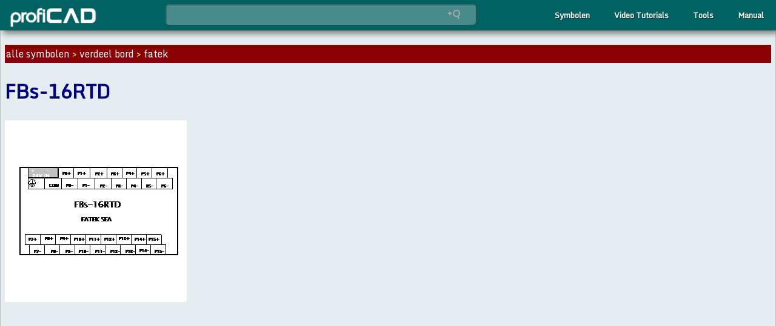

--- FILE ---
content_type: text/html
request_url: https://gallery.proficad.com/Symbolen/verdeel-bord/fatek/fbs-16rtd.html
body_size: 2012
content:
<!DOCTYPE html><html lang="nl"><head><title>Symbol: verdeel-bord - fatek - fbs-16rtd</title><meta name="viewport" content="width=device-width, initial-scale=1, maximum-scale=6" /><meta http-equiv="Content-Type" content="text/html; charset=UTF-8" /><meta name="keywords" content="electrical electronic symbol, wiring diagram, CAD" /><meta name="description" content="schematic symbol - Symbol: verdeel-bord - fatek - fbs-16rtd">
<link rel="canonical" href="https://gallery.proficad.com/symbolen/verdeel-bord/fatek/fbs-16rtd.html" />
</meta><link href="https://www.proficad.com/css/out.min.css" type="text/css" rel="stylesheet" /><style>

#leftcolumn {
    display: none;
}

#contentwrapper {
    margin-left: 0;
    width: 100%;
}

.numberInner {
    margin: 8px;
}

.searchResultsItem {
    width: 150px;
    height: 200px;
    background-color: #ddd;
    border-radius: 17px;
    padding: 0px;
    margin: 10px;
    float: left;
    font-size: 12px;
}

.searchResultsItem img {
    width: 100%;
    aspect-ratio: 1/1;
}

span.norm {
    display: none;
}

div#groupsTop a {
    background-color: aquamarine;
    margin: 3px;
    padding: 1px 6px;
    display: inline-block;
    border: solid darkcyan 1px;
    border-radius: 3px;
}

    div#groupsTop a:hover {
        background-color: darkcyan;
        color: yellow;
        text-decoration: none;
    }

p#breadCrumb {
    background-color: darkred;
    color: yellow;
    padding: 2px;
}

    p#breadCrumb a {
        color: white;
    }

        p#breadCrumb a:hover {
            color: yellow;
        }




@media (min-width: 30em) {

    body {
        margin: 0;
    }

    div#main {
        padding: 0;
        background-color: #E5EDF0;
        padding: 7px;
    }

    iframe {
        margin: 0;
    }

    #parts {
        display: grid;
        grid-template-columns: repeat(2, 1fr);
        grid-gap: 18px;
        margin: 10px;
    }

    .linksMenu {
        display: none;
    }

    #banner {
        width: 100%;
    }

    #topmenu {
        max-width: 100%;
    }

    #mainContainer {
        max-width: 100%;
        display: block;
    }

    #leftcolumn {
        width: 0;
    }
}


</style></head><body class="narrative"><div id="above" /><div id="pagecontainer"><nav id="topmenu">
  <ul>
	  <li class="has-sub">
		  <a href="https://nl.proficad.eu/" style="padding: 0; padding-left: 1em;" aria-label="ProfiCAD home page">
			  <img id="top-logo" alt="ProfiCAD logo" src="https://www.proficad.cz/img/logo-white.png" />
		  </a>
	  </li>
  </ul>


	<script>
		window.addsearch_settings = {
		placeholder: 'Zoeken...'
		}
	</script>

	<div id="search-box" style="text-align: right;">
		<input type="text" class="addsearch" disabled="disabled" id="addsearch" style="background-image: url(&quot;/img/AAAAAA-20.png&quot;); background-repeat: no-repeat; background-position: 95% 50%;" />
	</div>

	<script type="text/javascript" src="https://addsearch.com/js/?key=f81e0e289447db2cf0d49ef4716d2c3c&amp;categories=0xnl.proficad.eu,0xgallery.proficad.com/1xsymbolen">
	</script>

<ul>
    <li class="right">
      <a href="https://nl.proficad.eu/help/">Manual</a>
    </li>
	<li class="right">
		<a href="https://gallery.proficad.com/tools/">Tools</a>
    </li>
	<li class="right">
		<a href="https://nl.proficad.eu/video-tutorials/">Video Tutorials</a>
    </li>
	<li class="right">
		<a href="https://gallery.proficad.com/pages/search.aspx?l=nl">Symbolen</a>
    </li>
</ul>
</nav><div id="mainContainer"><div id="contentwrapper"><div id="main"><p id="breadCrumb"><a href="/symbolen/">alle symbolen</a> > <a href="../">verdeel bord</a> > <a href="./">fatek</a></p><h1>FBs-16RTD</h1><p /><p></p><div id="imgInItem"><img src="https://gallery.proficad.com/Preview/4895.s.png" alt=": fatek - FBs-16RTD" /></div></div></div></div><footer>


  <div id="footerInner">
    <a href="https://gallery.proficad.com/pages/search.aspx?l=en">Zoek symbolen</a>
    <a href="https://gallery.proficad.com/symbolen/?l=nl">Elektrische symbolen</a>
    <a href="https://gallery.proficad.com/tools/autocad-viewer.aspx">Online DXF- en DWG-viewer</a>
    <a href="https://nl.proficad.eu/help/">Handleiding</a>
    <a href="https://nl.proficad.eu/video-tutorials/">Video uitleg</a>
    
    <a href="https://nl.proficad.eu/download.aspx">Download ProfiCAD</a>
    <a href="https://nl.proficad.eu/purchase.aspx">Koop ProfiCAD</a>
    <a href="https://nl.proficad.eu/privacy.aspx">Privacybeleid</a>
    <a href="https://nl.proficad.eu/support/support.aspx">Contacteer ons</a>


	  <hr class="footer" />

	  <nav id="selLang">
		  <a href="https://www.proficad.cz">Česky</a>
		  <a href="https://de.proficad.eu">Deutsch</a>
		  <a href="https://www.proficad.com">English</a>
		  <a href="https://es.proficad.com">Espanol</a>
		  <a href="https://fr.proficad.eu">Français</a>
		  <a href="https://it.proficad.eu">Italiano</a>
		  <a href="https://nl.proficad.eu">Nederlands</a>
		  <a href="https://pl.proficad.eu">Polski</a>
		  <a href="https://ro.proficad.eu">Română</a>
		  <a href="https://cn.proficad.com">中文</a>
	  </nav>

  </div>
  
</footer></div></body></html>

--- FILE ---
content_type: text/css
request_url: https://www.proficad.com/css/out.min.css
body_size: 2572
content:
@charset "UTF-8";@import url("https://fonts.googleapis.com/css?family=Monda|Orbitron&display=swap")only screen and (min-width:48em);#menu{margin-left:-190px;width:190px;position:fixed;top:0;left:0;bottom:0;z-index:1000;background:#191818;background:#262626;overflow-y:auto;-webkit-overflow-scrolling:touch;}#menu a{color:#999;color:#61efce;border:0;padding:.6em 0 .6em .6em;text-align:right;margin-right:7px;}#menu .pure-menu,#menu .pure-menu ul{border:0;background:transparent;}#menu .pure-menu ul,#menu .pure-menu .menu-item-divided{border-top:1px solid #333;}#menu .pure-menu li a:hover,#menu .pure-menu li a:focus{background:#333;}#menu .pure-menu-selected,#menu .pure-menu-heading{background:#1f8dd6;}#menu .pure-menu-selected a{color:#fff;}#menu .pure-menu-heading{font-size:110%;color:#fff;margin:0;}.pure-menu-link{display:block;text-decoration:none;}.pure-menu-list{list-style:none;}.menu-link{position:fixed;display:block;top:0;left:0;background:#000;background:rgba(0,0,0,.7);font-size:10px;z-index:10;width:2em;height:auto;padding:2.1em 1.6em;}.menu-link:hover,.menu-link:focus{background:#000;}.menu-link span{position:relative;display:block;}.menu-link span,.menu-link span:before,.menu-link span:after{background-color:#fff;width:100%;height:.2em;}.menu-link span:before,.menu-link span:after{position:absolute;margin-top:-.6em;content:" ";}.menu-link span:after{margin-top:.6em;}#menu{margin-left:-190px;width:190px;position:fixed;top:0;left:0;bottom:0;z-index:1000;background:#191818;background:#262626;overflow-y:auto;-webkit-overflow-scrolling:touch;}#menu a{color:#999;color:#61efce;border:0;padding:.6em 0 .6em .6em;text-align:right;margin-right:7px;}#menu .pure-menu,#menu .pure-menu ul{border:0;background:transparent;}#menu .pure-menu ul,#menu .pure-menu .menu-item-divided{border-top:1px solid #333;}#menu .pure-menu li a:hover,#menu .pure-menu li a:focus{background:#333;}#menu .pure-menu-selected,#menu .pure-menu-heading{background:#1f8dd6;}#menu .pure-menu-selected a{color:#fff;}#menu .pure-menu-heading{font-size:110%;color:#fff;margin:0;}.pure-menu-link{display:block;text-decoration:none;}.pure-menu-list{list-style:none;}.menu-link{position:fixed;display:block;top:0;left:0;background:#000;background:rgba(0,0,0,.7);font-size:10px;z-index:10;width:2em;height:auto;padding:2.1em 1.6em;}.menu-link:hover,.menu-link:focus{background:#000;}.menu-link span{position:relative;display:block;}.menu-link span,.menu-link span:before,.menu-link span:after{background-color:#fff;width:100%;height:.2em;}.menu-link span:before,.menu-link span:after{position:absolute;margin-top:-.6em;content:" ";}.menu-link span:after{margin-top:.6em;}body{font-family:"Monda",sans-serif;}h1{color:#000080;}#contentwrapper{background-color:#e7f1f8;max-width:100%;}img,iframe,embed,object,video{max-width:100%;}code{font-family:Courier New;background-color:#ddd;padding:.12em .2em;border:1px solid #aaa;border-radius:3px;color:#000;}kbd{color:#171717;vertical-align:middle;background-color:#fff;border:1px solid #a2a2a2;border-bottom-color:#a2a2a2;box-shadow:inset 0 -1px 0 rgba(0,0,0,.3019607843);border-radius:.25rem;padding:.25rem;font-size:.75rem;line-height:10px;display:inline-block;}#pagecontainer,#menu,.menu-link{-webkit-transition:all .2s ease-out;-moz-transition:all .2s ease-out;-o-transition:all .2s ease-out;transition:all .2s ease-out;}#pagecontainer.active #menu{left:190px;width:190px;}#pagecontainer.active .menu-link{left:190px;}#mainContainer{margin:0 auto;margin-bottom:0;max-width:860px;display:flex;flex-wrap:wrap;justify-content:center;border:1px solid #c0c0c0;}#topmenu,#intro,.reklama,#leftCol{display:none;}#leftcolumn{display:none;width:100%;}div#main{padding:10px 10px;background-color:#e7f1f8;min-height:650px;}.db{display:block;background-color:#0fc;margin:18px;padding:10px;color:#000080;text-align:center;font-size:20px;font-weight:bold;line-height:25px;border-radius:5px;background:#b2e1ff;background:-webkit-linear-gradient(top,#b2e1ff 0%,#66b6fc 100%);background:linear-gradient(to top,#ffa500 0%,#ff0 100%);}.db .hint{color:ThreeDDarkShadow;font-size:12px;}.db:hover{color:#000;text-decoration:none;background-color:#ffa500;background:#ffc578;background:-moz-linear-gradient(top,#ffc578 0%,#fb9d23 100%);background:-webkit-linear-gradient(top,#ffc578 0%,#fb9d23 100%);background:linear-gradient(to top,#ffa500 0%,#ffffe0 100%);}footer{text-align:center;background-color:#494949;width:100%;}footer a{color:#fff;margin-right:15px;font-size:15px;}#footerInner{padding:14px 0;display:inline-block;margin:0 3em;line-height:2em;}hr.footer{border-color:#808080;}#selLang>a{color:#0ff;}div.note{background-color:#dc143c;color:#fff;padding:10px;border-radius:10px;}a.video{background-color:#008b8b;color:#fff;padding:10px;border-radius:10px;display:block;margin:1px;}#topmenu>ul>li#ol2,#topmenu>ul>li#ol3{display:none;}a.db{text-decoration:none;}.pure-menu input{font-size:24px;}.tip{color:#fff;background-color:#556b2f;border-radius:1em;padding:1em;}.tip::before{content:"💡";margin-right:1em;}.tip th{background-color:#008080;}.warn{color:#fff;background-color:#b22222;border-radius:1em;padding:1em;}.warn::before{content:"⚠️";margin-right:1em;}body{margin-bottom:9em;}@media(min-width:48em){*{box-sizing:border-box;}#topmenu{margin:auto;width:100%;max-width:860px;height:50px;display:block;padding:0;border-radius:0;position:sticky;top:0;z-index:100;box-shadow:5px 5px 10px rgba(0,0,0,.5);padding-top:7px;}.addsearch{font-size:24px;width:100%;}#search-box{float:left;margin-left99:3em;}#topmenu>ul{list-style:inside none;padding:0;margin:0;}#topmenu>ul>li{list-style:inside none;padding:0;margin:0;float:left;display:block;position:relative;}#topmenu>ul>li.right{list-style:inside none;padding:0;margin:0;float:right;display:block;position:relative;}#topmenu>ul>li.right>ul{right:0;}#topmenu>ul>li>a{outline:0;display:block;position:relative;padding:12px 20px;font:bold 13px/100% Monda,Helvetica,sans-serif;text-align:center;text-decoration:none;text-shadow:1px 1px 0 rgba(0,0,0,.4);}#topmenu>ul>li:first-child>a{border-ra999dius:5px 0 0 5px;}#topmenu>ul>li>a:after{position:absolute;top:-1px;bottom:-1px;right:-2px;z-index:99;}#topmenu ul li.has-sub:hover>a:after{top:0;bottom:0;}#topmenu>ul>li.has-sub>a:before{position:absolute;top:18px;right:6px;border:5px solid transparent;}#topmenu>ul>li.has-sub:hover>a:before{top:19px;}#topmenu ul li.has-sub:hover>a{padding-bottom:13px;padding-top:13px;top:-1px;z-index:999;}#topmenu ul li>a:hover{background:#3f3f3f;}#topmenu ul li.has-sub:hover>ul,#topmenu ul li.has-sub:hover>div{display:block;}#topmenu ul li.has-sub>a:hover{background:#3f3f3f;}#topmenu ul li>ul,#topmenu ul li>div{display:none;width:auto;position:absolute;top:38px;padding:10px 0;background:#3f3f3f;border-radius:0 0 5px 5px;z-index:999;}#topmenu ul li>ul{width:190px;}#topmenu ul li>ul li{display:block;list-style:inside none;padding:0;margin:0;position:relative;}#topmenu ul li>ul li a{outline:0;display:block;position:relative;margin:0;padding:8px 20px;font:10pt Monda,Helvetica,sans-serif;color:#fff;text-decoration:none;text-shadow:1px 1px 0 rgba(0,0,0,.5);}#topmenu,#topmenu>ul>li>ul>li a:hover{background:#006161;}#topmenu>ul>li>a{color:#fff;}#top-logo{float:left;width:150px;}body{background-color:#e7f1f8;}#mainContainer{background-color:#fff;}#topmenu{display:flex;justify-content:space-between;max-width:100%;}#topmenu>ul>li#ol1{display:block;}#topmenu>ul>li#ol2,#topmenu>ul>li#ol3{display:block;}div#search-box{display:none;}.header,.content{padding-left:2em;padding-right:2em;}#pagecontainer{padding-left:0;left:0;}#menu{left:150px;}.menu-link{position:fixed;left:0;display:none;}#pagecontainer.active .menu-link{left:150px;}#menu{display:none;}#top-nav{display:block;}#leftcolumn{width:30%;display:block;position:sticky;top:50px;height:90vh;overflow:scroll;}#leftcolumn::-webkit-scrollbar{display:none;}#contentwrapper{width:70%;min-height:650px;}#menuV{font-family:"Orbitron";margin-top:1px;border-bottom:dotted 1px #90f;}#menuV ul{list-style:none;margin:0;padding:0;}#menuV ul li{border-top:dotted 1px #90f;}#menuV a{background-color:#fff;display:block;text-decoration:none;font-size:large;font-weight:700;margin-bottom:0;padding:10px;color:#000;}#menuV a:hover{background-color:#e7f1f8;}#menuV span{font-weight:700;color:#0033b3;display:block;}#menuV a.nest{color:#000080;font-size:small;text-align:right;}.nest div{color:#808080;font-size:small;text-align:right;padding:10px;}li.nest{font-size:large;font-weight:700;padding:10px;text-align:left;color:#000;}#leftCol{display:flex;flex-wrap:wrap;justify-content:center;text-align:center;}#search-box input{border-radius:5px;}#selLang{display:block;color:#a52a2a;max-width:100%;}a{text-decoration:none;}td a,p a{box-shadow:inset 0 -8px 0 0 rgba(102,0,153,.1);}a:hover{text-decoration:underline;}pink{background-color:#ffc0cb;}yellow{background-color:#ff0;}yl{background-color:#ffff80;}td img{max-width:initial;}}@media(min-width:60em){body{margin:0;}div#main{background-color:#e5edf0;}#topmenu{max-width:100%;}div#search-box{display:block;width:25%;}}@media(min-width:70em){div#search-box{width:30%;}}@media(min-width:80em){div#search-box{width:40%;}}ol.ol_wide li{margin:30px 0;}.accordion-toggle{cursor:pointer;padding:4px;margin:0;background-color:#ffc;margin:5px;}.accordion-toggle:hover{background-color:#ff0;}.accordion-content{display:none;margin:10px;}.accordion-content a{display:block;text-decoration:none;background-color:#9fc;padding:7px 3px;margin:7px;}.accordion-content a:hover{background-color:#008b8b;color:#ff0;}.accordion-content.default9{display:block;}.accordion-content-active{color:#f00;font-weight:bold;}#accordion-faq h2{border-top:dotted #c0c0c0 1px;padding-top:.7em;cursor:pointer;}#accordion-faq h2.active{color:#008000;}table{width:100%;border-collapse:collapse;}th{background-color:#ffe4c4;}table,td,th{border:1px solid #c0c0c0;}table.striped tr:nth-child(odd){background:#ddd;}table.striped tr:nth-of-type(1){background:#ffc;}table.striped{margin:2em auto;}#menu .pure-menu-selected,#menu .pure-menu-heading{background-color:#8b008b;}html{scroll-behavior:smooth;}nav#in-page-menu a{background-color:#7fffd4;margin:3px;padding:2px 7px;display:inline-block;border:solid #008b8b 1px;border-radius:3px;text-decoration:none;}nav#in-page-menu a:hover{background-color:#008b8b;color:#ff0;text-decoration:none;}summary{font-size:15px;color:#008000;}details{margin:1em;padding:1em;background:#f6f6f6;border-radius:7px;cursor:pointer;}details img{max-width:100%;}details[open] summary~*{animation:expand .5s ease-out forwards;}